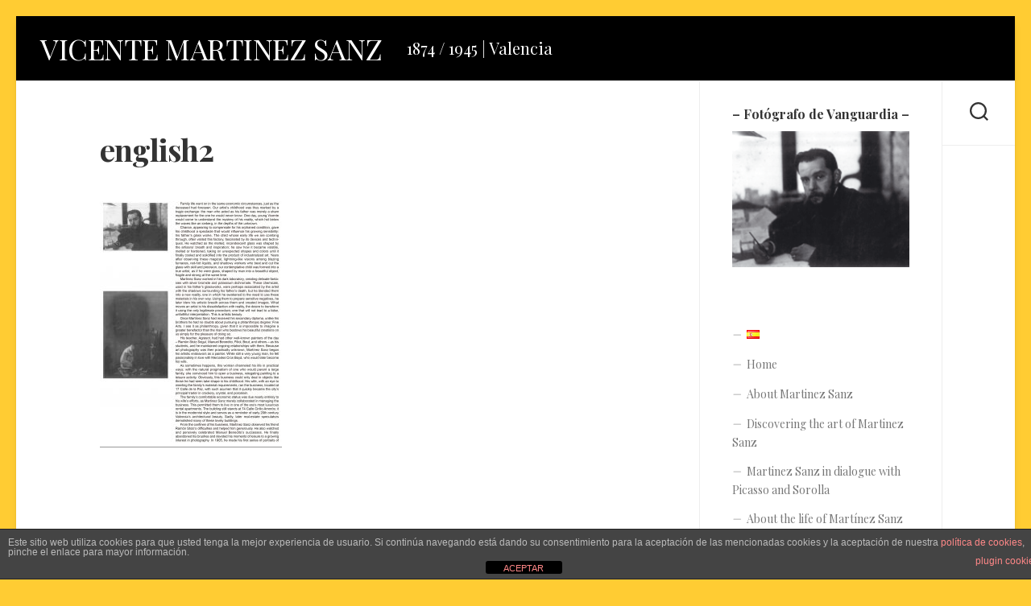

--- FILE ---
content_type: text/html; charset=UTF-8
request_url: https://martinezsanz.com/en/about-martinez-sanz/english2/
body_size: 11467
content:
<!DOCTYPE html> 
<html class="no-js" lang="en-GB">

<head>
	<meta charset="UTF-8">
	<meta name="viewport" content="width=device-width, initial-scale=1.0">
	<link rel="profile" href="https://gmpg.org/xfn/11">
		
	<meta name='robots' content='index, follow, max-image-preview:large, max-snippet:-1, max-video-preview:-1' />
<script>document.documentElement.className = document.documentElement.className.replace("no-js","js");</script>

	<!-- This site is optimized with the Yoast SEO plugin v26.6 - https://yoast.com/wordpress/plugins/seo/ -->
	<title>english2 - VICENTE MARTINEZ SANZ</title>
	<link rel="canonical" href="https://martinezsanz.com/wp-content/uploads/2017/01/english2.jpg" />
	<meta property="og:locale" content="en_GB" />
	<meta property="og:type" content="article" />
	<meta property="og:title" content="english2 - VICENTE MARTINEZ SANZ" />
	<meta property="og:url" content="https://martinezsanz.com/wp-content/uploads/2017/01/english2.jpg" />
	<meta property="og:site_name" content="VICENTE MARTINEZ SANZ" />
	<meta property="og:image" content="https://martinezsanz.com/en/about-martinez-sanz/english2" />
	<meta property="og:image:width" content="770" />
	<meta property="og:image:height" content="1024" />
	<meta property="og:image:type" content="image/jpeg" />
	<meta name="twitter:card" content="summary_large_image" />
	<script type="application/ld+json" class="yoast-schema-graph">{"@context":"https://schema.org","@graph":[{"@type":"WebPage","@id":"https://martinezsanz.com/wp-content/uploads/2017/01/english2.jpg","url":"https://martinezsanz.com/wp-content/uploads/2017/01/english2.jpg","name":"english2 - VICENTE MARTINEZ SANZ","isPartOf":{"@id":"https://martinezsanz.com/en/home/#website"},"primaryImageOfPage":{"@id":"https://martinezsanz.com/wp-content/uploads/2017/01/english2.jpg#primaryimage"},"image":{"@id":"https://martinezsanz.com/wp-content/uploads/2017/01/english2.jpg#primaryimage"},"thumbnailUrl":"https://martinezsanz.com/wp-content/uploads/2017/01/english2.jpg","datePublished":"2017-01-17T07:00:25+00:00","breadcrumb":{"@id":"https://martinezsanz.com/wp-content/uploads/2017/01/english2.jpg#breadcrumb"},"inLanguage":"en-GB","potentialAction":[{"@type":"ReadAction","target":["https://martinezsanz.com/wp-content/uploads/2017/01/english2.jpg"]}]},{"@type":"ImageObject","inLanguage":"en-GB","@id":"https://martinezsanz.com/wp-content/uploads/2017/01/english2.jpg#primaryimage","url":"https://martinezsanz.com/wp-content/uploads/2017/01/english2.jpg","contentUrl":"https://martinezsanz.com/wp-content/uploads/2017/01/english2.jpg","width":2290,"height":3044},{"@type":"BreadcrumbList","@id":"https://martinezsanz.com/wp-content/uploads/2017/01/english2.jpg#breadcrumb","itemListElement":[{"@type":"ListItem","position":1,"name":"Portada","item":"https://martinezsanz.com/en/home/"},{"@type":"ListItem","position":2,"name":"About Martinez Sanz","item":"https://martinezsanz.com/en/about-martinez-sanz/"},{"@type":"ListItem","position":3,"name":"english2"}]},{"@type":"WebSite","@id":"https://martinezsanz.com/en/home/#website","url":"https://martinezsanz.com/en/home/","name":"VICENTE MARTINEZ SANZ","description":"1874 / 1945 | Valencia","publisher":{"@id":"https://martinezsanz.com/en/home/#/schema/person/fb231723ee37902b85d194cd92518474"},"potentialAction":[{"@type":"SearchAction","target":{"@type":"EntryPoint","urlTemplate":"https://martinezsanz.com/en/home/?s={search_term_string}"},"query-input":{"@type":"PropertyValueSpecification","valueRequired":true,"valueName":"search_term_string"}}],"inLanguage":"en-GB"},{"@type":["Person","Organization"],"@id":"https://martinezsanz.com/en/home/#/schema/person/fb231723ee37902b85d194cd92518474","name":"Vicente Martínez Sanz","image":{"@type":"ImageObject","inLanguage":"en-GB","@id":"https://martinezsanz.com/en/home/#/schema/person/image/","url":"https://martinezsanz.com/wp-content/uploads/2016/10/logo.png","contentUrl":"https://martinezsanz.com/wp-content/uploads/2016/10/logo.png","width":250,"height":250,"caption":"Vicente Martínez Sanz"},"logo":{"@id":"https://martinezsanz.com/en/home/#/schema/person/image/"}}]}</script>
	<!-- / Yoast SEO plugin. -->


<link rel='dns-prefetch' href='//fonts.googleapis.com' />
<link rel="alternate" type="application/rss+xml" title="VICENTE MARTINEZ SANZ &raquo; Feed" href="https://martinezsanz.com/en/feed/" />
<link rel="alternate" type="application/rss+xml" title="VICENTE MARTINEZ SANZ &raquo; Comments Feed" href="https://martinezsanz.com/en/comments/feed/" />
<link rel="alternate" type="application/rss+xml" title="VICENTE MARTINEZ SANZ &raquo; english2 Comments Feed" href="https://martinezsanz.com/en/about-martinez-sanz/english2/feed/" />
<link rel="alternate" title="oEmbed (JSON)" type="application/json+oembed" href="https://martinezsanz.com/wp-json/oembed/1.0/embed?url=https%3A%2F%2Fmartinezsanz.com%2Fen%2Fabout-martinez-sanz%2Fenglish2%2F&#038;lang=en" />
<link rel="alternate" title="oEmbed (XML)" type="text/xml+oembed" href="https://martinezsanz.com/wp-json/oembed/1.0/embed?url=https%3A%2F%2Fmartinezsanz.com%2Fen%2Fabout-martinez-sanz%2Fenglish2%2F&#038;format=xml&#038;lang=en" />
<style id='wp-img-auto-sizes-contain-inline-css' type='text/css'>
img:is([sizes=auto i],[sizes^="auto," i]){contain-intrinsic-size:3000px 1500px}
/*# sourceURL=wp-img-auto-sizes-contain-inline-css */
</style>
<style id='wp-emoji-styles-inline-css' type='text/css'>

	img.wp-smiley, img.emoji {
		display: inline !important;
		border: none !important;
		box-shadow: none !important;
		height: 1em !important;
		width: 1em !important;
		margin: 0 0.07em !important;
		vertical-align: -0.1em !important;
		background: none !important;
		padding: 0 !important;
	}
/*# sourceURL=wp-emoji-styles-inline-css */
</style>
<style id='wp-block-library-inline-css' type='text/css'>
:root{--wp-block-synced-color:#7a00df;--wp-block-synced-color--rgb:122,0,223;--wp-bound-block-color:var(--wp-block-synced-color);--wp-editor-canvas-background:#ddd;--wp-admin-theme-color:#007cba;--wp-admin-theme-color--rgb:0,124,186;--wp-admin-theme-color-darker-10:#006ba1;--wp-admin-theme-color-darker-10--rgb:0,107,160.5;--wp-admin-theme-color-darker-20:#005a87;--wp-admin-theme-color-darker-20--rgb:0,90,135;--wp-admin-border-width-focus:2px}@media (min-resolution:192dpi){:root{--wp-admin-border-width-focus:1.5px}}.wp-element-button{cursor:pointer}:root .has-very-light-gray-background-color{background-color:#eee}:root .has-very-dark-gray-background-color{background-color:#313131}:root .has-very-light-gray-color{color:#eee}:root .has-very-dark-gray-color{color:#313131}:root .has-vivid-green-cyan-to-vivid-cyan-blue-gradient-background{background:linear-gradient(135deg,#00d084,#0693e3)}:root .has-purple-crush-gradient-background{background:linear-gradient(135deg,#34e2e4,#4721fb 50%,#ab1dfe)}:root .has-hazy-dawn-gradient-background{background:linear-gradient(135deg,#faaca8,#dad0ec)}:root .has-subdued-olive-gradient-background{background:linear-gradient(135deg,#fafae1,#67a671)}:root .has-atomic-cream-gradient-background{background:linear-gradient(135deg,#fdd79a,#004a59)}:root .has-nightshade-gradient-background{background:linear-gradient(135deg,#330968,#31cdcf)}:root .has-midnight-gradient-background{background:linear-gradient(135deg,#020381,#2874fc)}:root{--wp--preset--font-size--normal:16px;--wp--preset--font-size--huge:42px}.has-regular-font-size{font-size:1em}.has-larger-font-size{font-size:2.625em}.has-normal-font-size{font-size:var(--wp--preset--font-size--normal)}.has-huge-font-size{font-size:var(--wp--preset--font-size--huge)}.has-text-align-center{text-align:center}.has-text-align-left{text-align:left}.has-text-align-right{text-align:right}.has-fit-text{white-space:nowrap!important}#end-resizable-editor-section{display:none}.aligncenter{clear:both}.items-justified-left{justify-content:flex-start}.items-justified-center{justify-content:center}.items-justified-right{justify-content:flex-end}.items-justified-space-between{justify-content:space-between}.screen-reader-text{border:0;clip-path:inset(50%);height:1px;margin:-1px;overflow:hidden;padding:0;position:absolute;width:1px;word-wrap:normal!important}.screen-reader-text:focus{background-color:#ddd;clip-path:none;color:#444;display:block;font-size:1em;height:auto;left:5px;line-height:normal;padding:15px 23px 14px;text-decoration:none;top:5px;width:auto;z-index:100000}html :where(.has-border-color){border-style:solid}html :where([style*=border-top-color]){border-top-style:solid}html :where([style*=border-right-color]){border-right-style:solid}html :where([style*=border-bottom-color]){border-bottom-style:solid}html :where([style*=border-left-color]){border-left-style:solid}html :where([style*=border-width]){border-style:solid}html :where([style*=border-top-width]){border-top-style:solid}html :where([style*=border-right-width]){border-right-style:solid}html :where([style*=border-bottom-width]){border-bottom-style:solid}html :where([style*=border-left-width]){border-left-style:solid}html :where(img[class*=wp-image-]){height:auto;max-width:100%}:where(figure){margin:0 0 1em}html :where(.is-position-sticky){--wp-admin--admin-bar--position-offset:var(--wp-admin--admin-bar--height,0px)}@media screen and (max-width:600px){html :where(.is-position-sticky){--wp-admin--admin-bar--position-offset:0px}}

/*# sourceURL=wp-block-library-inline-css */
</style><style id='global-styles-inline-css' type='text/css'>
:root{--wp--preset--aspect-ratio--square: 1;--wp--preset--aspect-ratio--4-3: 4/3;--wp--preset--aspect-ratio--3-4: 3/4;--wp--preset--aspect-ratio--3-2: 3/2;--wp--preset--aspect-ratio--2-3: 2/3;--wp--preset--aspect-ratio--16-9: 16/9;--wp--preset--aspect-ratio--9-16: 9/16;--wp--preset--color--black: #000000;--wp--preset--color--cyan-bluish-gray: #abb8c3;--wp--preset--color--white: #ffffff;--wp--preset--color--pale-pink: #f78da7;--wp--preset--color--vivid-red: #cf2e2e;--wp--preset--color--luminous-vivid-orange: #ff6900;--wp--preset--color--luminous-vivid-amber: #fcb900;--wp--preset--color--light-green-cyan: #7bdcb5;--wp--preset--color--vivid-green-cyan: #00d084;--wp--preset--color--pale-cyan-blue: #8ed1fc;--wp--preset--color--vivid-cyan-blue: #0693e3;--wp--preset--color--vivid-purple: #9b51e0;--wp--preset--gradient--vivid-cyan-blue-to-vivid-purple: linear-gradient(135deg,rgb(6,147,227) 0%,rgb(155,81,224) 100%);--wp--preset--gradient--light-green-cyan-to-vivid-green-cyan: linear-gradient(135deg,rgb(122,220,180) 0%,rgb(0,208,130) 100%);--wp--preset--gradient--luminous-vivid-amber-to-luminous-vivid-orange: linear-gradient(135deg,rgb(252,185,0) 0%,rgb(255,105,0) 100%);--wp--preset--gradient--luminous-vivid-orange-to-vivid-red: linear-gradient(135deg,rgb(255,105,0) 0%,rgb(207,46,46) 100%);--wp--preset--gradient--very-light-gray-to-cyan-bluish-gray: linear-gradient(135deg,rgb(238,238,238) 0%,rgb(169,184,195) 100%);--wp--preset--gradient--cool-to-warm-spectrum: linear-gradient(135deg,rgb(74,234,220) 0%,rgb(151,120,209) 20%,rgb(207,42,186) 40%,rgb(238,44,130) 60%,rgb(251,105,98) 80%,rgb(254,248,76) 100%);--wp--preset--gradient--blush-light-purple: linear-gradient(135deg,rgb(255,206,236) 0%,rgb(152,150,240) 100%);--wp--preset--gradient--blush-bordeaux: linear-gradient(135deg,rgb(254,205,165) 0%,rgb(254,45,45) 50%,rgb(107,0,62) 100%);--wp--preset--gradient--luminous-dusk: linear-gradient(135deg,rgb(255,203,112) 0%,rgb(199,81,192) 50%,rgb(65,88,208) 100%);--wp--preset--gradient--pale-ocean: linear-gradient(135deg,rgb(255,245,203) 0%,rgb(182,227,212) 50%,rgb(51,167,181) 100%);--wp--preset--gradient--electric-grass: linear-gradient(135deg,rgb(202,248,128) 0%,rgb(113,206,126) 100%);--wp--preset--gradient--midnight: linear-gradient(135deg,rgb(2,3,129) 0%,rgb(40,116,252) 100%);--wp--preset--font-size--small: 13px;--wp--preset--font-size--medium: 20px;--wp--preset--font-size--large: 36px;--wp--preset--font-size--x-large: 42px;--wp--preset--spacing--20: 0.44rem;--wp--preset--spacing--30: 0.67rem;--wp--preset--spacing--40: 1rem;--wp--preset--spacing--50: 1.5rem;--wp--preset--spacing--60: 2.25rem;--wp--preset--spacing--70: 3.38rem;--wp--preset--spacing--80: 5.06rem;--wp--preset--shadow--natural: 6px 6px 9px rgba(0, 0, 0, 0.2);--wp--preset--shadow--deep: 12px 12px 50px rgba(0, 0, 0, 0.4);--wp--preset--shadow--sharp: 6px 6px 0px rgba(0, 0, 0, 0.2);--wp--preset--shadow--outlined: 6px 6px 0px -3px rgb(255, 255, 255), 6px 6px rgb(0, 0, 0);--wp--preset--shadow--crisp: 6px 6px 0px rgb(0, 0, 0);}:where(.is-layout-flex){gap: 0.5em;}:where(.is-layout-grid){gap: 0.5em;}body .is-layout-flex{display: flex;}.is-layout-flex{flex-wrap: wrap;align-items: center;}.is-layout-flex > :is(*, div){margin: 0;}body .is-layout-grid{display: grid;}.is-layout-grid > :is(*, div){margin: 0;}:where(.wp-block-columns.is-layout-flex){gap: 2em;}:where(.wp-block-columns.is-layout-grid){gap: 2em;}:where(.wp-block-post-template.is-layout-flex){gap: 1.25em;}:where(.wp-block-post-template.is-layout-grid){gap: 1.25em;}.has-black-color{color: var(--wp--preset--color--black) !important;}.has-cyan-bluish-gray-color{color: var(--wp--preset--color--cyan-bluish-gray) !important;}.has-white-color{color: var(--wp--preset--color--white) !important;}.has-pale-pink-color{color: var(--wp--preset--color--pale-pink) !important;}.has-vivid-red-color{color: var(--wp--preset--color--vivid-red) !important;}.has-luminous-vivid-orange-color{color: var(--wp--preset--color--luminous-vivid-orange) !important;}.has-luminous-vivid-amber-color{color: var(--wp--preset--color--luminous-vivid-amber) !important;}.has-light-green-cyan-color{color: var(--wp--preset--color--light-green-cyan) !important;}.has-vivid-green-cyan-color{color: var(--wp--preset--color--vivid-green-cyan) !important;}.has-pale-cyan-blue-color{color: var(--wp--preset--color--pale-cyan-blue) !important;}.has-vivid-cyan-blue-color{color: var(--wp--preset--color--vivid-cyan-blue) !important;}.has-vivid-purple-color{color: var(--wp--preset--color--vivid-purple) !important;}.has-black-background-color{background-color: var(--wp--preset--color--black) !important;}.has-cyan-bluish-gray-background-color{background-color: var(--wp--preset--color--cyan-bluish-gray) !important;}.has-white-background-color{background-color: var(--wp--preset--color--white) !important;}.has-pale-pink-background-color{background-color: var(--wp--preset--color--pale-pink) !important;}.has-vivid-red-background-color{background-color: var(--wp--preset--color--vivid-red) !important;}.has-luminous-vivid-orange-background-color{background-color: var(--wp--preset--color--luminous-vivid-orange) !important;}.has-luminous-vivid-amber-background-color{background-color: var(--wp--preset--color--luminous-vivid-amber) !important;}.has-light-green-cyan-background-color{background-color: var(--wp--preset--color--light-green-cyan) !important;}.has-vivid-green-cyan-background-color{background-color: var(--wp--preset--color--vivid-green-cyan) !important;}.has-pale-cyan-blue-background-color{background-color: var(--wp--preset--color--pale-cyan-blue) !important;}.has-vivid-cyan-blue-background-color{background-color: var(--wp--preset--color--vivid-cyan-blue) !important;}.has-vivid-purple-background-color{background-color: var(--wp--preset--color--vivid-purple) !important;}.has-black-border-color{border-color: var(--wp--preset--color--black) !important;}.has-cyan-bluish-gray-border-color{border-color: var(--wp--preset--color--cyan-bluish-gray) !important;}.has-white-border-color{border-color: var(--wp--preset--color--white) !important;}.has-pale-pink-border-color{border-color: var(--wp--preset--color--pale-pink) !important;}.has-vivid-red-border-color{border-color: var(--wp--preset--color--vivid-red) !important;}.has-luminous-vivid-orange-border-color{border-color: var(--wp--preset--color--luminous-vivid-orange) !important;}.has-luminous-vivid-amber-border-color{border-color: var(--wp--preset--color--luminous-vivid-amber) !important;}.has-light-green-cyan-border-color{border-color: var(--wp--preset--color--light-green-cyan) !important;}.has-vivid-green-cyan-border-color{border-color: var(--wp--preset--color--vivid-green-cyan) !important;}.has-pale-cyan-blue-border-color{border-color: var(--wp--preset--color--pale-cyan-blue) !important;}.has-vivid-cyan-blue-border-color{border-color: var(--wp--preset--color--vivid-cyan-blue) !important;}.has-vivid-purple-border-color{border-color: var(--wp--preset--color--vivid-purple) !important;}.has-vivid-cyan-blue-to-vivid-purple-gradient-background{background: var(--wp--preset--gradient--vivid-cyan-blue-to-vivid-purple) !important;}.has-light-green-cyan-to-vivid-green-cyan-gradient-background{background: var(--wp--preset--gradient--light-green-cyan-to-vivid-green-cyan) !important;}.has-luminous-vivid-amber-to-luminous-vivid-orange-gradient-background{background: var(--wp--preset--gradient--luminous-vivid-amber-to-luminous-vivid-orange) !important;}.has-luminous-vivid-orange-to-vivid-red-gradient-background{background: var(--wp--preset--gradient--luminous-vivid-orange-to-vivid-red) !important;}.has-very-light-gray-to-cyan-bluish-gray-gradient-background{background: var(--wp--preset--gradient--very-light-gray-to-cyan-bluish-gray) !important;}.has-cool-to-warm-spectrum-gradient-background{background: var(--wp--preset--gradient--cool-to-warm-spectrum) !important;}.has-blush-light-purple-gradient-background{background: var(--wp--preset--gradient--blush-light-purple) !important;}.has-blush-bordeaux-gradient-background{background: var(--wp--preset--gradient--blush-bordeaux) !important;}.has-luminous-dusk-gradient-background{background: var(--wp--preset--gradient--luminous-dusk) !important;}.has-pale-ocean-gradient-background{background: var(--wp--preset--gradient--pale-ocean) !important;}.has-electric-grass-gradient-background{background: var(--wp--preset--gradient--electric-grass) !important;}.has-midnight-gradient-background{background: var(--wp--preset--gradient--midnight) !important;}.has-small-font-size{font-size: var(--wp--preset--font-size--small) !important;}.has-medium-font-size{font-size: var(--wp--preset--font-size--medium) !important;}.has-large-font-size{font-size: var(--wp--preset--font-size--large) !important;}.has-x-large-font-size{font-size: var(--wp--preset--font-size--x-large) !important;}
/*# sourceURL=global-styles-inline-css */
</style>

<style id='classic-theme-styles-inline-css' type='text/css'>
/*! This file is auto-generated */
.wp-block-button__link{color:#fff;background-color:#32373c;border-radius:9999px;box-shadow:none;text-decoration:none;padding:calc(.667em + 2px) calc(1.333em + 2px);font-size:1.125em}.wp-block-file__button{background:#32373c;color:#fff;text-decoration:none}
/*# sourceURL=/wp-includes/css/classic-themes.min.css */
</style>
<link rel='stylesheet' id='front-estilos-css' href='https://martinezsanz.com/wp-content/plugins/asesor-cookies-para-la-ley-en-espana/html/front/estilos.css?ver=6.9' type='text/css' media='all' />
<link rel='stylesheet' id='fancybox-0-css' href='https://martinezsanz.com/wp-content/plugins/nextgen-gallery/static/Lightbox/fancybox/jquery.fancybox-1.3.4.css?ver=4.0.3' type='text/css' media='all' />
<link rel='stylesheet' id='parent-style-css' href='https://martinezsanz.com/wp-content/themes/clearwork/style.css?ver=6.9' type='text/css' media='all' />
<link rel='stylesheet' id='child-style-css' href='https://martinezsanz.com/wp-content/themes/clearwork-child/style.css?ver=6.9' type='text/css' media='all' />
<link rel='stylesheet' id='clearwork-style-css' href='https://martinezsanz.com/wp-content/themes/clearwork-child/style.css?ver=6.9' type='text/css' media='all' />
<style id='clearwork-style-inline-css' type='text/css'>
body { font-family: "Playfair Display", Arial, sans-serif; }
.site-title a, .site-description { color: #ffffff; }

/*# sourceURL=clearwork-style-inline-css */
</style>
<link rel='stylesheet' id='clearwork-responsive-css' href='https://martinezsanz.com/wp-content/themes/clearwork/responsive.css?ver=6.9' type='text/css' media='all' />
<link rel='stylesheet' id='clearwork-font-awesome-css' href='https://martinezsanz.com/wp-content/themes/clearwork/fonts/all.min.css?ver=6.9' type='text/css' media='all' />
<link rel='stylesheet' id='playfair-display-css' href='//fonts.googleapis.com/css?family=Playfair+Display%3A400%2C400italic%2C700&#038;subset=latin%2Clatin-ext&#038;ver=6.9' type='text/css' media='all' />
<!--n2css--><!--n2js--><script type="text/javascript" src="https://martinezsanz.com/wp-includes/js/jquery/jquery.min.js?ver=3.7.1" id="jquery-core-js"></script>
<script type="text/javascript" src="https://martinezsanz.com/wp-includes/js/jquery/jquery-migrate.min.js?ver=3.4.1" id="jquery-migrate-js"></script>
<script type="text/javascript" id="front-principal-js-extra">
/* <![CDATA[ */
var cdp_cookies_info = {"url_plugin":"https://martinezsanz.com/wp-content/plugins/asesor-cookies-para-la-ley-en-espana/plugin.php","url_admin_ajax":"https://martinezsanz.com/wp-admin/admin-ajax.php"};
//# sourceURL=front-principal-js-extra
/* ]]> */
</script>
<script type="text/javascript" src="https://martinezsanz.com/wp-content/plugins/asesor-cookies-para-la-ley-en-espana/html/front/principal.js?ver=6.9" id="front-principal-js"></script>
<script type="text/javascript" id="photocrati_ajax-js-extra">
/* <![CDATA[ */
var photocrati_ajax = {"url":"https://martinezsanz.com/index.php?photocrati_ajax=1","rest_url":"https://martinezsanz.com/wp-json/","wp_home_url":"https://martinezsanz.com","wp_site_url":"https://martinezsanz.com","wp_root_url":"https://martinezsanz.com","wp_plugins_url":"https://martinezsanz.com/wp-content/plugins","wp_content_url":"https://martinezsanz.com/wp-content","wp_includes_url":"https://martinezsanz.com/wp-includes/","ngg_param_slug":"nggallery","rest_nonce":"245a78be4a"};
//# sourceURL=photocrati_ajax-js-extra
/* ]]> */
</script>
<script type="text/javascript" src="https://martinezsanz.com/wp-content/plugins/nextgen-gallery/static/Legacy/ajax.min.js?ver=4.0.3" id="photocrati_ajax-js"></script>
<script type="text/javascript" src="https://martinezsanz.com/wp-content/themes/clearwork/js/magic-grid.min.js?ver=6.9" id="clearwork-magic-grid-js"></script>
<script type="text/javascript" src="https://martinezsanz.com/wp-content/themes/clearwork/js/slick.min.js?ver=6.9" id="clearwork-slick-js"></script>
<link rel="https://api.w.org/" href="https://martinezsanz.com/wp-json/" /><link rel="alternate" title="JSON" type="application/json" href="https://martinezsanz.com/wp-json/wp/v2/media/426" /><link rel="EditURI" type="application/rsd+xml" title="RSD" href="https://martinezsanz.com/xmlrpc.php?rsd" />
<meta name="generator" content="WordPress 6.9" />
<link rel='shortlink' href='https://martinezsanz.com/?p=426' />
<style type="text/css" id="custom-background-css">
body.custom-background { background-color: #ffcc33; }
</style>
	<link rel="icon" href="https://martinezsanz.com/wp-content/uploads/2016/10/cropped-logo-32x32.png" sizes="32x32" />
<link rel="icon" href="https://martinezsanz.com/wp-content/uploads/2016/10/cropped-logo-192x192.png" sizes="192x192" />
<link rel="apple-touch-icon" href="https://martinezsanz.com/wp-content/uploads/2016/10/cropped-logo-180x180.png" />
<meta name="msapplication-TileImage" content="https://martinezsanz.com/wp-content/uploads/2016/10/cropped-logo-270x270.png" />
<style id="kirki-inline-styles"></style></head>

<body data-rsssl=1 class="attachment wp-singular attachment-template-default attachmentid-426 attachment-jpeg custom-background wp-theme-clearwork wp-child-theme-clearwork-child col-2cl full-width logged-out">


<a class="skip-link screen-reader-text" href="#page">Skip to content</a>

<div id="wrapper">
	
		
	<header id="header" class="hide-on-scroll-down nav-menu-dropdown-left">

		<div class="group">
			<p class="site-title"><a href="https://martinezsanz.com/en/home/" rel="home">VICENTE MARTINEZ SANZ</a></p>
							<p class="site-description">1874 / 1945 | Valencia</p>
						
						
						
		</div>
		
	</header><!--/#header-->
	
	<div class="main" id="page">
		<div class="main-inner group">
		
			<div class="sidebar s2 group">
									<div class="search-trap-focus">
						<button class="toggle-search">
							<svg class="svg-icon" id="svg-search" aria-hidden="true" role="img" focusable="false" xmlns="http://www.w3.org/2000/svg" width="23" height="23" viewBox="0 0 23 23"><path d="M38.710696,48.0601792 L43,52.3494831 L41.3494831,54 L37.0601792,49.710696 C35.2632422,51.1481185 32.9839107,52.0076499 30.5038249,52.0076499 C24.7027226,52.0076499 20,47.3049272 20,41.5038249 C20,35.7027226 24.7027226,31 30.5038249,31 C36.3049272,31 41.0076499,35.7027226 41.0076499,41.5038249 C41.0076499,43.9839107 40.1481185,46.2632422 38.710696,48.0601792 Z M36.3875844,47.1716785 C37.8030221,45.7026647 38.6734666,43.7048964 38.6734666,41.5038249 C38.6734666,36.9918565 35.0157934,33.3341833 30.5038249,33.3341833 C25.9918565,33.3341833 22.3341833,36.9918565 22.3341833,41.5038249 C22.3341833,46.0157934 25.9918565,49.6734666 30.5038249,49.6734666 C32.7048964,49.6734666 34.7026647,48.8030221 36.1716785,47.3875844 C36.2023931,47.347638 36.2360451,47.3092237 36.2726343,47.2726343 C36.3092237,47.2360451 36.347638,47.2023931 36.3875844,47.1716785 Z" transform="translate(-20 -31)"></path></svg>
							<svg class="svg-icon" id="svg-close" aria-hidden="true" role="img" focusable="false" xmlns="http://www.w3.org/2000/svg" width="23" height="23" viewBox="0 0 16 16"><polygon fill="" fill-rule="evenodd" points="6.852 7.649 .399 1.195 1.445 .149 7.899 6.602 14.352 .149 15.399 1.195 8.945 7.649 15.399 14.102 14.352 15.149 7.899 8.695 1.445 15.149 .399 14.102"></polygon></svg>
						</button>
						<div class="search-expand">
							<div class="search-expand-inner">
								<form method="get" class="searchform themeform" action="https://martinezsanz.com/en/">
	<div>
		<input type="text" class="search" name="s" onblur="if(this.value=='')this.value='To search type and hit enter';" onfocus="if(this.value=='To search type and hit enter')this.value='';" value="To search type and hit enter" />
	</div>
</form>							</div>
						</div>
					</div>
											</div>
<div class="content">
	
		
	<article class="post-426 attachment type-attachment status-inherit hentry">	
		
		<div class="post-wrapper group">
			<header class="entry-header group">
				<h1 class="entry-title">english2</h1>
			</header>
			<div class="entry-content">
				<div class="entry themeform">
					<p class="attachment"><a href='https://martinezsanz.com/wp-content/uploads/2017/01/english2.jpg'><img fetchpriority="high" decoding="async" width="226" height="300" src="https://martinezsanz.com/wp-content/uploads/2017/01/english2-226x300.jpg" class="attachment-medium size-medium" alt="" srcset="https://martinezsanz.com/wp-content/uploads/2017/01/english2-226x300.jpg 226w, https://martinezsanz.com/wp-content/uploads/2017/01/english2-768x1021.jpg 768w, https://martinezsanz.com/wp-content/uploads/2017/01/english2-770x1024.jpg 770w" sizes="(max-width: 226px) 100vw, 226px" /></a></p>
					<div class="clear"></div>
				</div><!--/.entry-->
			</div>
			<div class="entry-footer group">
				
<div id="comments" class="themeform">
	
	
					<!-- comments open, no comments -->
			
		
		<div id="respond" class="comment-respond">
		<h3 id="reply-title" class="comment-reply-title">Leave a Reply</h3><p class="must-log-in">You must be <a href="https://martinezsanz.com/wp-login.php?redirect_to=https%3A%2F%2Fmartinezsanz.com%2Fen%2Fabout-martinez-sanz%2Fenglish2%2F">logged in</a> to post a comment.</p>	</div><!-- #respond -->
	
</div><!--/#comments-->			</div>
		</div>

	</article><!--/.post-->	
	
	
</div><!--/.content-->


	<div class="sidebar s1">
		
		<div class="sidebar-content">
			
						

			<div id="media_image-2" class="widget widget_media_image"><h3 class="group"><span>&#8211; Fotógrafo de Vanguardia &#8211;</span></h3><img width="235" height="181" src="https://martinezsanz.com/wp-content/uploads/2022/05/vicente_martinez_bio_foto.png" class="image wp-image-1109  attachment-full size-full" alt="" style="max-width: 100%; height: auto;" decoding="async" loading="lazy" /></div><div id="nav_menu-3" class="widget widget_nav_menu"><div class="menu-principal_english-container"><ul id="menu-principal_english" class="menu"><li id="menu-item-413-es" class="lang-item lang-item-42 lang-item-es no-translation lang-item-first menu-item menu-item-type-custom menu-item-object-custom menu-item-413-es"><a href="https://martinezsanz.com/es/inicio/" hreflang="es-ES" lang="es-ES"><img src="[data-uri]" alt="Español" width="16" height="11" style="width: 16px; height: 11px;" /></a></li>
<li id="menu-item-418" class="menu-item menu-item-type-post_type menu-item-object-page menu-item-home menu-item-418"><a href="https://martinezsanz.com/en/home/">Home</a></li>
<li id="menu-item-429" class="menu-item menu-item-type-post_type menu-item-object-page menu-item-429"><a href="https://martinezsanz.com/en/about-martinez-sanz/">About Martinez Sanz</a></li>
<li id="menu-item-584" class="menu-item menu-item-type-post_type menu-item-object-page menu-item-584"><a href="https://martinezsanz.com/en/discover-the-art-of-vicente-martinez-sanz/">Discovering the art of Martinez Sanz</a></li>
<li id="menu-item-700" class="menu-item menu-item-type-post_type menu-item-object-page menu-item-700"><a href="https://martinezsanz.com/en/vicente-martinez-sanz-in-dialogue-with-picasso-and-sorolla/">Martinez Sanz in dialogue with Picasso and Sorolla</a></li>
<li id="menu-item-434" class="menu-item menu-item-type-post_type menu-item-object-page menu-item-434"><a href="https://martinezsanz.com/en/talk-on-my-great-grandfather-the-photographer-vicente-martinez-sanz/">About the life of Martínez Sanz</a></li>
<li id="menu-item-449" class="menu-item menu-item-type-custom menu-item-object-custom menu-item-has-children menu-item-449"><a href="#">Photos</a>
<ul class="sub-menu">
	<li id="menu-item-452" class="menu-item menu-item-type-post_type menu-item-object-page menu-item-452"><a href="https://martinezsanz.com/en/selection-of-portraits-photographed-by-vicente-martinez-sanz/">Portraits</a></li>
	<li id="menu-item-455" class="menu-item menu-item-type-post_type menu-item-object-page menu-item-455"><a href="https://martinezsanz.com/en/selection-of-landscapes-by-photographer-vicente-martinez-sanz/">Landscapes</a></li>
	<li id="menu-item-458" class="menu-item menu-item-type-post_type menu-item-object-page menu-item-458"><a href="https://martinezsanz.com/en/some-of-the-photomontages-made-by-vicente-martinez-sanz/">Photomontages</a></li>
	<li id="menu-item-462" class="menu-item menu-item-type-post_type menu-item-object-page menu-item-462"><a href="https://martinezsanz.com/en/some-of-the-still-lifes-of-the-photographer-vicente-martinez-sanz/">Still lifes</a></li>
</ul>
</li>
<li id="menu-item-641" class="menu-item menu-item-type-post_type menu-item-object-page menu-item-641"><a href="https://martinezsanz.com/en/contact/">Contact</a></li>
</ul></div></div>			
		</div><!--/.sidebar-content-->
		
	</div><!--/.sidebar-->
	

			</div><!--/.main-inner-->
				
			<footer id="footer">
			
									
								
				<div id="footer-bottom">
					
					<a id="back-to-top" href="#"><i class="fas fa-angle-up"></i></a>
						
					<div class="pad group">
						
						<div class="grid one-full">
							
														
							<div id="copyright">
																	<p>VICENTE MARTINEZ SANZ &copy; 2026. All Rights Reserved.</p>
															</div><!--/#copyright-->
							
														
						</div>
						
						<div class="grid one-full">	
															<ul class="social-links"></ul>													</div>
						
					</div><!--/.pad-->

				</div><!--/#footer-bottom-->

			</footer><!--/#footer-->
		
		</div><!--/.main-->	
		
</div><!--/#wrapper-->

<script type="speculationrules">
{"prefetch":[{"source":"document","where":{"and":[{"href_matches":"/*"},{"not":{"href_matches":["/wp-*.php","/wp-admin/*","/wp-content/uploads/*","/wp-content/*","/wp-content/plugins/*","/wp-content/themes/clearwork-child/*","/wp-content/themes/clearwork/*","/*\\?(.+)"]}},{"not":{"selector_matches":"a[rel~=\"nofollow\"]"}},{"not":{"selector_matches":".no-prefetch, .no-prefetch a"}}]},"eagerness":"conservative"}]}
</script>
<!-- HTML del pié de página -->
<div class="cdp-cookies-alerta  cdp-solapa-ocultar cdp-cookies-textos-izq cdp-cookies-tema-gris">
	<div class="cdp-cookies-texto">
		<p style="font-size:12px !important;line-height:12px !important">Este sitio web utiliza cookies para que usted tenga la mejor experiencia de usuario. Si continúa navegando está dando su consentimiento para la aceptación de las mencionadas cookies y la aceptación de nuestra <a href="https://martinezsanz.com/wp-content/uploads/2020/02/politica_de_cookies.pdf" style="font-size:12px !important;line-height:12px !important">política de cookies</a>, pinche el enlace para mayor información.<a href="https://martinezsanz.com/wp-content/uploads/2020/02/politica_de_cookies.pdf" class="cdp-cookies-boton-creditos" target="_blank">plugin cookies</a></p>
		<a href="javascript:;" class="cdp-cookies-boton-cerrar">ACEPTAR</a> 
	</div>
	<a class="cdp-cookies-solapa">Aviso de cookies</a>
</div>
 	<script>
	/(trident|msie)/i.test(navigator.userAgent)&&document.getElementById&&window.addEventListener&&window.addEventListener("hashchange",function(){var t,e=location.hash.substring(1);/^[A-z0-9_-]+$/.test(e)&&(t=document.getElementById(e))&&(/^(?:a|select|input|button|textarea)$/i.test(t.tagName)||(t.tabIndex=-1),t.focus())},!1);
	</script>
	<script type="text/javascript" id="ngg_common-js-extra">
/* <![CDATA[ */

var nextgen_lightbox_settings = {"static_path":"https:\/\/martinezsanz.com\/wp-content\/plugins\/nextgen-gallery\/static\/Lightbox\/{placeholder}","context":"all_images_direct"};
//# sourceURL=ngg_common-js-extra
/* ]]> */
</script>
<script type="text/javascript" src="https://martinezsanz.com/wp-content/plugins/nextgen-gallery/static/GalleryDisplay/common.js?ver=4.0.3" id="ngg_common-js"></script>
<script type="text/javascript" src="https://martinezsanz.com/wp-content/plugins/nextgen-gallery/static/Lightbox/lightbox_context.js?ver=4.0.3" id="ngg_lightbox_context-js"></script>
<script type="text/javascript" src="https://martinezsanz.com/wp-content/plugins/nextgen-gallery/static/Lightbox/fancybox/jquery.easing-1.3.pack.js?ver=4.0.3" id="fancybox-0-js"></script>
<script type="text/javascript" src="https://martinezsanz.com/wp-content/plugins/nextgen-gallery/static/Lightbox/fancybox/jquery.fancybox-1.3.4.pack.js?ver=4.0.3" id="fancybox-1-js"></script>
<script type="text/javascript" src="https://martinezsanz.com/wp-content/plugins/nextgen-gallery/static/Lightbox/fancybox/nextgen_fancybox_init.js?ver=4.0.3" id="fancybox-2-js"></script>
<script type="text/javascript" src="https://martinezsanz.com/wp-content/themes/clearwork/js/jquery.fitvids.js?ver=6.9" id="clearwork-fitvids-js"></script>
<script type="text/javascript" src="https://martinezsanz.com/wp-content/themes/clearwork/js/scripts.js?ver=6.9" id="clearwork-scripts-js"></script>
<script type="text/javascript" src="https://martinezsanz.com/wp-content/themes/clearwork/js/nav.js?ver=1701102714" id="clearwork-nav-script-js"></script>
<script id="wp-emoji-settings" type="application/json">
{"baseUrl":"https://s.w.org/images/core/emoji/17.0.2/72x72/","ext":".png","svgUrl":"https://s.w.org/images/core/emoji/17.0.2/svg/","svgExt":".svg","source":{"concatemoji":"https://martinezsanz.com/wp-includes/js/wp-emoji-release.min.js?ver=6.9"}}
</script>
<script type="module">
/* <![CDATA[ */
/*! This file is auto-generated */
const a=JSON.parse(document.getElementById("wp-emoji-settings").textContent),o=(window._wpemojiSettings=a,"wpEmojiSettingsSupports"),s=["flag","emoji"];function i(e){try{var t={supportTests:e,timestamp:(new Date).valueOf()};sessionStorage.setItem(o,JSON.stringify(t))}catch(e){}}function c(e,t,n){e.clearRect(0,0,e.canvas.width,e.canvas.height),e.fillText(t,0,0);t=new Uint32Array(e.getImageData(0,0,e.canvas.width,e.canvas.height).data);e.clearRect(0,0,e.canvas.width,e.canvas.height),e.fillText(n,0,0);const a=new Uint32Array(e.getImageData(0,0,e.canvas.width,e.canvas.height).data);return t.every((e,t)=>e===a[t])}function p(e,t){e.clearRect(0,0,e.canvas.width,e.canvas.height),e.fillText(t,0,0);var n=e.getImageData(16,16,1,1);for(let e=0;e<n.data.length;e++)if(0!==n.data[e])return!1;return!0}function u(e,t,n,a){switch(t){case"flag":return n(e,"\ud83c\udff3\ufe0f\u200d\u26a7\ufe0f","\ud83c\udff3\ufe0f\u200b\u26a7\ufe0f")?!1:!n(e,"\ud83c\udde8\ud83c\uddf6","\ud83c\udde8\u200b\ud83c\uddf6")&&!n(e,"\ud83c\udff4\udb40\udc67\udb40\udc62\udb40\udc65\udb40\udc6e\udb40\udc67\udb40\udc7f","\ud83c\udff4\u200b\udb40\udc67\u200b\udb40\udc62\u200b\udb40\udc65\u200b\udb40\udc6e\u200b\udb40\udc67\u200b\udb40\udc7f");case"emoji":return!a(e,"\ud83e\u1fac8")}return!1}function f(e,t,n,a){let r;const o=(r="undefined"!=typeof WorkerGlobalScope&&self instanceof WorkerGlobalScope?new OffscreenCanvas(300,150):document.createElement("canvas")).getContext("2d",{willReadFrequently:!0}),s=(o.textBaseline="top",o.font="600 32px Arial",{});return e.forEach(e=>{s[e]=t(o,e,n,a)}),s}function r(e){var t=document.createElement("script");t.src=e,t.defer=!0,document.head.appendChild(t)}a.supports={everything:!0,everythingExceptFlag:!0},new Promise(t=>{let n=function(){try{var e=JSON.parse(sessionStorage.getItem(o));if("object"==typeof e&&"number"==typeof e.timestamp&&(new Date).valueOf()<e.timestamp+604800&&"object"==typeof e.supportTests)return e.supportTests}catch(e){}return null}();if(!n){if("undefined"!=typeof Worker&&"undefined"!=typeof OffscreenCanvas&&"undefined"!=typeof URL&&URL.createObjectURL&&"undefined"!=typeof Blob)try{var e="postMessage("+f.toString()+"("+[JSON.stringify(s),u.toString(),c.toString(),p.toString()].join(",")+"));",a=new Blob([e],{type:"text/javascript"});const r=new Worker(URL.createObjectURL(a),{name:"wpTestEmojiSupports"});return void(r.onmessage=e=>{i(n=e.data),r.terminate(),t(n)})}catch(e){}i(n=f(s,u,c,p))}t(n)}).then(e=>{for(const n in e)a.supports[n]=e[n],a.supports.everything=a.supports.everything&&a.supports[n],"flag"!==n&&(a.supports.everythingExceptFlag=a.supports.everythingExceptFlag&&a.supports[n]);var t;a.supports.everythingExceptFlag=a.supports.everythingExceptFlag&&!a.supports.flag,a.supports.everything||((t=a.source||{}).concatemoji?r(t.concatemoji):t.wpemoji&&t.twemoji&&(r(t.twemoji),r(t.wpemoji)))});
//# sourceURL=https://martinezsanz.com/wp-includes/js/wp-emoji-loader.min.js
/* ]]> */
</script>
</body>
</html>

--- FILE ---
content_type: text/css
request_url: https://martinezsanz.com/wp-content/themes/clearwork-child/style.css?ver=6.9
body_size: 596
content:
/*
Theme Name:		Clearwork-child
Template:		clearwork
*/
body.custom-background {
  background-color: #ffcc33;
}
body {
  font-family: Calibri, Arial, sans-serif;
}
.entry-header {
margin: 20px auto 20px;
position: relative;
}
.div.sidebar
/* sidebar primary */
.s1 {
  background: #ccc;
  min-width: 300px;
  max-width: 300px;
}
.widget.widget_nav_menu
.widget {
  color: #777;
  font-size: 16px;
}	

#header { background: #000; position: relative; z-index: 99; border-bottom: 1px solid #eee; }

.site-description { font-size: 20px; font-weight: 300; color: #999; float: left; margin: 29px 0 0 0; position: relative; z-index: 2; }

.nav-menu a { color: #ccc; }